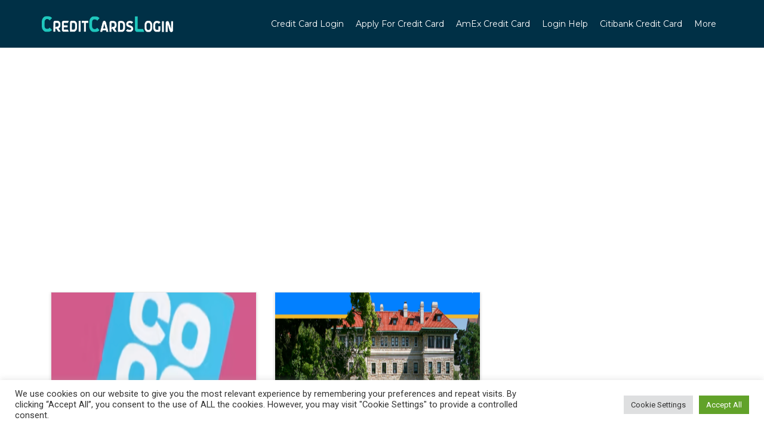

--- FILE ---
content_type: text/html; charset=UTF-8
request_url: https://creditcardslogin.net/category/login-help/page/24/
body_size: 15731
content:
<!doctype html>
<html class="no-js" lang="en-US">
  <head>
    <meta charset="UTF-8">
    <meta http-equiv="x-ua-compatible" content="ie=edge">
    <meta name="viewport" content="width=device-width, initial-scale=1">
    <meta name='robots' content='index, follow, max-image-preview:large, max-snippet:-1, max-video-preview:-1' />

	<!-- This site is optimized with the Yoast SEO plugin v26.5 - https://yoast.com/wordpress/plugins/seo/ -->
	<title>Login Guide For Your Favourite Website From The Web.</title>
	<meta name="description" content="All your Login Help sources for the top websites on the web. Know how to fix login issues, registration, and Retrieve password for your everyday used sites." />
	<link rel="canonical" href="https://creditcardslogin.net/category/login-help/page/24/" />
	<link rel="prev" href="https://creditcardslogin.net/category/login-help/page/23/" />
	<link rel="next" href="https://creditcardslogin.net/category/login-help/page/25/" />
	<meta property="og:locale" content="en_US" />
	<meta property="og:type" content="article" />
	<meta property="og:title" content="Login Guide For Your Favourite Website From The Web." />
	<meta property="og:description" content="All your Login Help sources for the top websites on the web. Know how to fix login issues, registration, and Retrieve password for your everyday used sites." />
	<meta property="og:url" content="https://creditcardslogin.net/category/login-help/" />
	<meta property="og:site_name" content="Credit Card Login" />
	<meta name="twitter:card" content="summary_large_image" />
	<script type="application/ld+json" class="yoast-schema-graph">{"@context":"https://schema.org","@graph":[{"@type":"CollectionPage","@id":"https://creditcardslogin.net/category/login-help/","url":"https://creditcardslogin.net/category/login-help/page/24/","name":"Login Guide For Your Favourite Website From The Web.","isPartOf":{"@id":"https://creditcardslogin.net/#website"},"primaryImageOfPage":{"@id":"https://creditcardslogin.net/category/login-help/page/24/#primaryimage"},"image":{"@id":"https://creditcardslogin.net/category/login-help/page/24/#primaryimage"},"thumbnailUrl":"https://creditcardslogin.net/wp-content/uploads/2022/07/coop-logo.png","description":"All your Login Help sources for the top websites on the web. Know how to fix login issues, registration, and Retrieve password for your everyday used sites.","breadcrumb":{"@id":"https://creditcardslogin.net/category/login-help/page/24/#breadcrumb"},"inLanguage":"en-US"},{"@type":"ImageObject","inLanguage":"en-US","@id":"https://creditcardslogin.net/category/login-help/page/24/#primaryimage","url":"https://creditcardslogin.net/wp-content/uploads/2022/07/coop-logo.png","contentUrl":"https://creditcardslogin.net/wp-content/uploads/2022/07/coop-logo.png","width":604,"height":415,"caption":"coop logo"},{"@type":"BreadcrumbList","@id":"https://creditcardslogin.net/category/login-help/page/24/#breadcrumb","itemListElement":[{"@type":"ListItem","position":1,"name":"Home","item":"https://creditcardslogin.net/"},{"@type":"ListItem","position":2,"name":"Login Help"}]},{"@type":"WebSite","@id":"https://creditcardslogin.net/#website","url":"https://creditcardslogin.net/","name":"Credit Card Login","description":"","potentialAction":[{"@type":"SearchAction","target":{"@type":"EntryPoint","urlTemplate":"https://creditcardslogin.net/?s={search_term_string}"},"query-input":{"@type":"PropertyValueSpecification","valueRequired":true,"valueName":"search_term_string"}}],"inLanguage":"en-US"}]}</script>
	<!-- / Yoast SEO plugin. -->


<link rel='dns-prefetch' href='//www.googletagmanager.com' />
<link rel='dns-prefetch' href='//fonts.googleapis.com' />
<link rel="alternate" type="application/rss+xml" title="Credit Card Login &raquo; Feed" href="https://creditcardslogin.net/feed/" />
<link rel="alternate" type="application/rss+xml" title="Credit Card Login &raquo; Comments Feed" href="https://creditcardslogin.net/comments/feed/" />
<link rel="alternate" type="application/rss+xml" title="Credit Card Login &raquo; Login Help Category Feed" href="https://creditcardslogin.net/category/login-help/feed/" />
<style id='wp-img-auto-sizes-contain-inline-css' type='text/css'>
img:is([sizes=auto i],[sizes^="auto," i]){contain-intrinsic-size:3000px 1500px}
/*# sourceURL=wp-img-auto-sizes-contain-inline-css */
</style>
<style id='wp-emoji-styles-inline-css' type='text/css'>

	img.wp-smiley, img.emoji {
		display: inline !important;
		border: none !important;
		box-shadow: none !important;
		height: 1em !important;
		width: 1em !important;
		margin: 0 0.07em !important;
		vertical-align: -0.1em !important;
		background: none !important;
		padding: 0 !important;
	}
/*# sourceURL=wp-emoji-styles-inline-css */
</style>
<style id='wp-block-library-inline-css' type='text/css'>
:root{--wp-block-synced-color:#7a00df;--wp-block-synced-color--rgb:122,0,223;--wp-bound-block-color:var(--wp-block-synced-color);--wp-editor-canvas-background:#ddd;--wp-admin-theme-color:#007cba;--wp-admin-theme-color--rgb:0,124,186;--wp-admin-theme-color-darker-10:#006ba1;--wp-admin-theme-color-darker-10--rgb:0,107,160.5;--wp-admin-theme-color-darker-20:#005a87;--wp-admin-theme-color-darker-20--rgb:0,90,135;--wp-admin-border-width-focus:2px}@media (min-resolution:192dpi){:root{--wp-admin-border-width-focus:1.5px}}.wp-element-button{cursor:pointer}:root .has-very-light-gray-background-color{background-color:#eee}:root .has-very-dark-gray-background-color{background-color:#313131}:root .has-very-light-gray-color{color:#eee}:root .has-very-dark-gray-color{color:#313131}:root .has-vivid-green-cyan-to-vivid-cyan-blue-gradient-background{background:linear-gradient(135deg,#00d084,#0693e3)}:root .has-purple-crush-gradient-background{background:linear-gradient(135deg,#34e2e4,#4721fb 50%,#ab1dfe)}:root .has-hazy-dawn-gradient-background{background:linear-gradient(135deg,#faaca8,#dad0ec)}:root .has-subdued-olive-gradient-background{background:linear-gradient(135deg,#fafae1,#67a671)}:root .has-atomic-cream-gradient-background{background:linear-gradient(135deg,#fdd79a,#004a59)}:root .has-nightshade-gradient-background{background:linear-gradient(135deg,#330968,#31cdcf)}:root .has-midnight-gradient-background{background:linear-gradient(135deg,#020381,#2874fc)}:root{--wp--preset--font-size--normal:16px;--wp--preset--font-size--huge:42px}.has-regular-font-size{font-size:1em}.has-larger-font-size{font-size:2.625em}.has-normal-font-size{font-size:var(--wp--preset--font-size--normal)}.has-huge-font-size{font-size:var(--wp--preset--font-size--huge)}.has-text-align-center{text-align:center}.has-text-align-left{text-align:left}.has-text-align-right{text-align:right}.has-fit-text{white-space:nowrap!important}#end-resizable-editor-section{display:none}.aligncenter{clear:both}.items-justified-left{justify-content:flex-start}.items-justified-center{justify-content:center}.items-justified-right{justify-content:flex-end}.items-justified-space-between{justify-content:space-between}.screen-reader-text{border:0;clip-path:inset(50%);height:1px;margin:-1px;overflow:hidden;padding:0;position:absolute;width:1px;word-wrap:normal!important}.screen-reader-text:focus{background-color:#ddd;clip-path:none;color:#444;display:block;font-size:1em;height:auto;left:5px;line-height:normal;padding:15px 23px 14px;text-decoration:none;top:5px;width:auto;z-index:100000}html :where(.has-border-color){border-style:solid}html :where([style*=border-top-color]){border-top-style:solid}html :where([style*=border-right-color]){border-right-style:solid}html :where([style*=border-bottom-color]){border-bottom-style:solid}html :where([style*=border-left-color]){border-left-style:solid}html :where([style*=border-width]){border-style:solid}html :where([style*=border-top-width]){border-top-style:solid}html :where([style*=border-right-width]){border-right-style:solid}html :where([style*=border-bottom-width]){border-bottom-style:solid}html :where([style*=border-left-width]){border-left-style:solid}html :where(img[class*=wp-image-]){height:auto;max-width:100%}:where(figure){margin:0 0 1em}html :where(.is-position-sticky){--wp-admin--admin-bar--position-offset:var(--wp-admin--admin-bar--height,0px)}@media screen and (max-width:600px){html :where(.is-position-sticky){--wp-admin--admin-bar--position-offset:0px}}

/*# sourceURL=wp-block-library-inline-css */
</style><style id='global-styles-inline-css' type='text/css'>
:root{--wp--preset--aspect-ratio--square: 1;--wp--preset--aspect-ratio--4-3: 4/3;--wp--preset--aspect-ratio--3-4: 3/4;--wp--preset--aspect-ratio--3-2: 3/2;--wp--preset--aspect-ratio--2-3: 2/3;--wp--preset--aspect-ratio--16-9: 16/9;--wp--preset--aspect-ratio--9-16: 9/16;--wp--preset--color--black: #000000;--wp--preset--color--cyan-bluish-gray: #abb8c3;--wp--preset--color--white: #ffffff;--wp--preset--color--pale-pink: #f78da7;--wp--preset--color--vivid-red: #cf2e2e;--wp--preset--color--luminous-vivid-orange: #ff6900;--wp--preset--color--luminous-vivid-amber: #fcb900;--wp--preset--color--light-green-cyan: #7bdcb5;--wp--preset--color--vivid-green-cyan: #00d084;--wp--preset--color--pale-cyan-blue: #8ed1fc;--wp--preset--color--vivid-cyan-blue: #0693e3;--wp--preset--color--vivid-purple: #9b51e0;--wp--preset--gradient--vivid-cyan-blue-to-vivid-purple: linear-gradient(135deg,rgb(6,147,227) 0%,rgb(155,81,224) 100%);--wp--preset--gradient--light-green-cyan-to-vivid-green-cyan: linear-gradient(135deg,rgb(122,220,180) 0%,rgb(0,208,130) 100%);--wp--preset--gradient--luminous-vivid-amber-to-luminous-vivid-orange: linear-gradient(135deg,rgb(252,185,0) 0%,rgb(255,105,0) 100%);--wp--preset--gradient--luminous-vivid-orange-to-vivid-red: linear-gradient(135deg,rgb(255,105,0) 0%,rgb(207,46,46) 100%);--wp--preset--gradient--very-light-gray-to-cyan-bluish-gray: linear-gradient(135deg,rgb(238,238,238) 0%,rgb(169,184,195) 100%);--wp--preset--gradient--cool-to-warm-spectrum: linear-gradient(135deg,rgb(74,234,220) 0%,rgb(151,120,209) 20%,rgb(207,42,186) 40%,rgb(238,44,130) 60%,rgb(251,105,98) 80%,rgb(254,248,76) 100%);--wp--preset--gradient--blush-light-purple: linear-gradient(135deg,rgb(255,206,236) 0%,rgb(152,150,240) 100%);--wp--preset--gradient--blush-bordeaux: linear-gradient(135deg,rgb(254,205,165) 0%,rgb(254,45,45) 50%,rgb(107,0,62) 100%);--wp--preset--gradient--luminous-dusk: linear-gradient(135deg,rgb(255,203,112) 0%,rgb(199,81,192) 50%,rgb(65,88,208) 100%);--wp--preset--gradient--pale-ocean: linear-gradient(135deg,rgb(255,245,203) 0%,rgb(182,227,212) 50%,rgb(51,167,181) 100%);--wp--preset--gradient--electric-grass: linear-gradient(135deg,rgb(202,248,128) 0%,rgb(113,206,126) 100%);--wp--preset--gradient--midnight: linear-gradient(135deg,rgb(2,3,129) 0%,rgb(40,116,252) 100%);--wp--preset--font-size--small: 13px;--wp--preset--font-size--medium: 20px;--wp--preset--font-size--large: 36px;--wp--preset--font-size--x-large: 42px;--wp--preset--spacing--20: 0.44rem;--wp--preset--spacing--30: 0.67rem;--wp--preset--spacing--40: 1rem;--wp--preset--spacing--50: 1.5rem;--wp--preset--spacing--60: 2.25rem;--wp--preset--spacing--70: 3.38rem;--wp--preset--spacing--80: 5.06rem;--wp--preset--shadow--natural: 6px 6px 9px rgba(0, 0, 0, 0.2);--wp--preset--shadow--deep: 12px 12px 50px rgba(0, 0, 0, 0.4);--wp--preset--shadow--sharp: 6px 6px 0px rgba(0, 0, 0, 0.2);--wp--preset--shadow--outlined: 6px 6px 0px -3px rgb(255, 255, 255), 6px 6px rgb(0, 0, 0);--wp--preset--shadow--crisp: 6px 6px 0px rgb(0, 0, 0);}:where(.is-layout-flex){gap: 0.5em;}:where(.is-layout-grid){gap: 0.5em;}body .is-layout-flex{display: flex;}.is-layout-flex{flex-wrap: wrap;align-items: center;}.is-layout-flex > :is(*, div){margin: 0;}body .is-layout-grid{display: grid;}.is-layout-grid > :is(*, div){margin: 0;}:where(.wp-block-columns.is-layout-flex){gap: 2em;}:where(.wp-block-columns.is-layout-grid){gap: 2em;}:where(.wp-block-post-template.is-layout-flex){gap: 1.25em;}:where(.wp-block-post-template.is-layout-grid){gap: 1.25em;}.has-black-color{color: var(--wp--preset--color--black) !important;}.has-cyan-bluish-gray-color{color: var(--wp--preset--color--cyan-bluish-gray) !important;}.has-white-color{color: var(--wp--preset--color--white) !important;}.has-pale-pink-color{color: var(--wp--preset--color--pale-pink) !important;}.has-vivid-red-color{color: var(--wp--preset--color--vivid-red) !important;}.has-luminous-vivid-orange-color{color: var(--wp--preset--color--luminous-vivid-orange) !important;}.has-luminous-vivid-amber-color{color: var(--wp--preset--color--luminous-vivid-amber) !important;}.has-light-green-cyan-color{color: var(--wp--preset--color--light-green-cyan) !important;}.has-vivid-green-cyan-color{color: var(--wp--preset--color--vivid-green-cyan) !important;}.has-pale-cyan-blue-color{color: var(--wp--preset--color--pale-cyan-blue) !important;}.has-vivid-cyan-blue-color{color: var(--wp--preset--color--vivid-cyan-blue) !important;}.has-vivid-purple-color{color: var(--wp--preset--color--vivid-purple) !important;}.has-black-background-color{background-color: var(--wp--preset--color--black) !important;}.has-cyan-bluish-gray-background-color{background-color: var(--wp--preset--color--cyan-bluish-gray) !important;}.has-white-background-color{background-color: var(--wp--preset--color--white) !important;}.has-pale-pink-background-color{background-color: var(--wp--preset--color--pale-pink) !important;}.has-vivid-red-background-color{background-color: var(--wp--preset--color--vivid-red) !important;}.has-luminous-vivid-orange-background-color{background-color: var(--wp--preset--color--luminous-vivid-orange) !important;}.has-luminous-vivid-amber-background-color{background-color: var(--wp--preset--color--luminous-vivid-amber) !important;}.has-light-green-cyan-background-color{background-color: var(--wp--preset--color--light-green-cyan) !important;}.has-vivid-green-cyan-background-color{background-color: var(--wp--preset--color--vivid-green-cyan) !important;}.has-pale-cyan-blue-background-color{background-color: var(--wp--preset--color--pale-cyan-blue) !important;}.has-vivid-cyan-blue-background-color{background-color: var(--wp--preset--color--vivid-cyan-blue) !important;}.has-vivid-purple-background-color{background-color: var(--wp--preset--color--vivid-purple) !important;}.has-black-border-color{border-color: var(--wp--preset--color--black) !important;}.has-cyan-bluish-gray-border-color{border-color: var(--wp--preset--color--cyan-bluish-gray) !important;}.has-white-border-color{border-color: var(--wp--preset--color--white) !important;}.has-pale-pink-border-color{border-color: var(--wp--preset--color--pale-pink) !important;}.has-vivid-red-border-color{border-color: var(--wp--preset--color--vivid-red) !important;}.has-luminous-vivid-orange-border-color{border-color: var(--wp--preset--color--luminous-vivid-orange) !important;}.has-luminous-vivid-amber-border-color{border-color: var(--wp--preset--color--luminous-vivid-amber) !important;}.has-light-green-cyan-border-color{border-color: var(--wp--preset--color--light-green-cyan) !important;}.has-vivid-green-cyan-border-color{border-color: var(--wp--preset--color--vivid-green-cyan) !important;}.has-pale-cyan-blue-border-color{border-color: var(--wp--preset--color--pale-cyan-blue) !important;}.has-vivid-cyan-blue-border-color{border-color: var(--wp--preset--color--vivid-cyan-blue) !important;}.has-vivid-purple-border-color{border-color: var(--wp--preset--color--vivid-purple) !important;}.has-vivid-cyan-blue-to-vivid-purple-gradient-background{background: var(--wp--preset--gradient--vivid-cyan-blue-to-vivid-purple) !important;}.has-light-green-cyan-to-vivid-green-cyan-gradient-background{background: var(--wp--preset--gradient--light-green-cyan-to-vivid-green-cyan) !important;}.has-luminous-vivid-amber-to-luminous-vivid-orange-gradient-background{background: var(--wp--preset--gradient--luminous-vivid-amber-to-luminous-vivid-orange) !important;}.has-luminous-vivid-orange-to-vivid-red-gradient-background{background: var(--wp--preset--gradient--luminous-vivid-orange-to-vivid-red) !important;}.has-very-light-gray-to-cyan-bluish-gray-gradient-background{background: var(--wp--preset--gradient--very-light-gray-to-cyan-bluish-gray) !important;}.has-cool-to-warm-spectrum-gradient-background{background: var(--wp--preset--gradient--cool-to-warm-spectrum) !important;}.has-blush-light-purple-gradient-background{background: var(--wp--preset--gradient--blush-light-purple) !important;}.has-blush-bordeaux-gradient-background{background: var(--wp--preset--gradient--blush-bordeaux) !important;}.has-luminous-dusk-gradient-background{background: var(--wp--preset--gradient--luminous-dusk) !important;}.has-pale-ocean-gradient-background{background: var(--wp--preset--gradient--pale-ocean) !important;}.has-electric-grass-gradient-background{background: var(--wp--preset--gradient--electric-grass) !important;}.has-midnight-gradient-background{background: var(--wp--preset--gradient--midnight) !important;}.has-small-font-size{font-size: var(--wp--preset--font-size--small) !important;}.has-medium-font-size{font-size: var(--wp--preset--font-size--medium) !important;}.has-large-font-size{font-size: var(--wp--preset--font-size--large) !important;}.has-x-large-font-size{font-size: var(--wp--preset--font-size--x-large) !important;}
/*# sourceURL=global-styles-inline-css */
</style>

<style id='classic-theme-styles-inline-css' type='text/css'>
/*! This file is auto-generated */
.wp-block-button__link{color:#fff;background-color:#32373c;border-radius:9999px;box-shadow:none;text-decoration:none;padding:calc(.667em + 2px) calc(1.333em + 2px);font-size:1.125em}.wp-block-file__button{background:#32373c;color:#fff;text-decoration:none}
/*# sourceURL=/wp-includes/css/classic-themes.min.css */
</style>
<link rel='stylesheet' id='cookie-law-info-css' href='https://creditcardslogin.net/wp-content/plugins/cookie-law-info/legacy/public/css/cookie-law-info-public.css?ver=3.3.8' type='text/css' media='all' />
<link rel='stylesheet' id='cookie-law-info-gdpr-css' href='https://creditcardslogin.net/wp-content/plugins/cookie-law-info/legacy/public/css/cookie-law-info-gdpr.css?ver=3.3.8' type='text/css' media='all' />
<link rel='stylesheet' id='ez-toc-css' href='https://creditcardslogin.net/wp-content/plugins/easy-table-of-contents/assets/css/screen.min.css?ver=2.0.78' type='text/css' media='all' />
<style id='ez-toc-inline-css' type='text/css'>
div#ez-toc-container .ez-toc-title {font-size: 120%;}div#ez-toc-container .ez-toc-title {font-weight: 500;}div#ez-toc-container ul li , div#ez-toc-container ul li a {font-size: 95%;}div#ez-toc-container ul li , div#ez-toc-container ul li a {font-weight: 500;}div#ez-toc-container nav ul ul li {font-size: 90%;}.ez-toc-box-title {font-weight: bold; margin-bottom: 10px; text-align: center; text-transform: uppercase; letter-spacing: 1px; color: #666; padding-bottom: 5px;position:absolute;top:-4%;left:5%;background-color: inherit;transition: top 0.3s ease;}.ez-toc-box-title.toc-closed {top:-25%;}
.ez-toc-container-direction {direction: ltr;}.ez-toc-counter ul{counter-reset: item ;}.ez-toc-counter nav ul li a::before {content: counters(item, '.', decimal) '. ';display: inline-block;counter-increment: item;flex-grow: 0;flex-shrink: 0;margin-right: .2em; float: left; }.ez-toc-widget-direction {direction: ltr;}.ez-toc-widget-container ul{counter-reset: item ;}.ez-toc-widget-container nav ul li a::before {content: counters(item, '.', decimal) '. ';display: inline-block;counter-increment: item;flex-grow: 0;flex-shrink: 0;margin-right: .2em; float: left; }
/*# sourceURL=ez-toc-inline-css */
</style>
<link rel='stylesheet' id='marketing-style-css' href='https://creditcardslogin.net/wp-content/themes/marketing/style.css?ver=6.9' type='text/css' media='all' />
<link rel='stylesheet' id='child-style-css' href='https://creditcardslogin.net/wp-content/themes/creditcardslogin/style.css?ver=6.9' type='text/css' media='all' />
<link rel='stylesheet' id='marketing-fonts-css' href='https://fonts.googleapis.com/css?family=Roboto%3A400%2C700%2C300&#038;subset=latin%2Clatin-ext&#038;ver=1.0' type='text/css' media='all' />
<link rel='stylesheet' id='ytplayer-css-css' href='https://creditcardslogin.net/wp-content/themes/marketing/css/YTPlayer.css?ver=1.0' type='text/css' media='all' />
<link rel='stylesheet' id='bootstrap-css' href='https://creditcardslogin.net/wp-content/themes/marketing/css/bootstrap.min.css?ver=1.0' type='text/css' media='all' />
<link rel='stylesheet' id='fontawesome-css' href='https://creditcardslogin.net/wp-content/themes/marketing/css/font-awesome.min.css?ver=1.0' type='text/css' media='all' />
<link rel='stylesheet' id='font-icon-css' href='https://creditcardslogin.net/wp-content/themes/marketing/css/icon-font.min.css?ver=1.0' type='text/css' media='all' />
<link rel='stylesheet' id='woocommerce-css' href='https://creditcardslogin.net/wp-content/themes/marketing/css/woocommerce.css?ver=1.0' type='text/css' media='all' />
<link rel='stylesheet' id='marketing-main-style-css' href='https://creditcardslogin.net/wp-content/themes/marketing/css/style.css?ver=1.0' type='text/css' media='all' />
<style id='marketing-main-style-inline-css' type='text/css'>
@media (max-width:991px) {
        .tt-header .top-inner {
          background: #003046;
        }
      }.tt-header .logo {width:220px;}
/*# sourceURL=marketing-main-style-inline-css */
</style>
<link rel='stylesheet' id='montserrat-css' href='https://fonts.googleapis.com/css?family=Montserrat%3A300%2C300italic%2C400%2C400italic%2C500%2C500italic%2C600%2C600italic%2C700%2C700italic&#038;ver=6.9' type='text/css' media='all' />
<link rel='stylesheet' id='cambay-css' href='https://fonts.googleapis.com/css?family=Cambay%3A300%2C300italic%2C400%2C400italic%2C500%2C500italic%2C600%2C600italic%2C700%2C700italic&#038;ver=6.9' type='text/css' media='all' />
<link rel='stylesheet' id='palanquin-css' href='https://fonts.googleapis.com/css?family=Palanquin%3A300%2C300italic%2C400%2C400italic%2C500%2C500italic%2C600%2C600italic%2C700%2C700italic&#038;ver=6.9' type='text/css' media='all' />
<script type="text/javascript" src="https://creditcardslogin.net/wp-includes/js/jquery/jquery.min.js?ver=3.7.1" id="jquery-core-js"></script>
<script type="text/javascript" src="https://creditcardslogin.net/wp-includes/js/jquery/jquery-migrate.min.js?ver=3.4.1" id="jquery-migrate-js"></script>
<script type="text/javascript" id="cookie-law-info-js-extra">
/* <![CDATA[ */
var Cli_Data = {"nn_cookie_ids":[],"cookielist":[],"non_necessary_cookies":[],"ccpaEnabled":"","ccpaRegionBased":"","ccpaBarEnabled":"","strictlyEnabled":["necessary","obligatoire"],"ccpaType":"gdpr","js_blocking":"1","custom_integration":"","triggerDomRefresh":"","secure_cookies":""};
var cli_cookiebar_settings = {"animate_speed_hide":"500","animate_speed_show":"500","background":"#FFF","border":"#b1a6a6c2","border_on":"","button_1_button_colour":"#61a229","button_1_button_hover":"#4e8221","button_1_link_colour":"#fff","button_1_as_button":"1","button_1_new_win":"","button_2_button_colour":"#333","button_2_button_hover":"#292929","button_2_link_colour":"#444","button_2_as_button":"","button_2_hidebar":"","button_3_button_colour":"#dedfe0","button_3_button_hover":"#b2b2b3","button_3_link_colour":"#333333","button_3_as_button":"1","button_3_new_win":"","button_4_button_colour":"#dedfe0","button_4_button_hover":"#b2b2b3","button_4_link_colour":"#333333","button_4_as_button":"1","button_7_button_colour":"#61a229","button_7_button_hover":"#4e8221","button_7_link_colour":"#fff","button_7_as_button":"1","button_7_new_win":"","font_family":"inherit","header_fix":"","notify_animate_hide":"1","notify_animate_show":"","notify_div_id":"#cookie-law-info-bar","notify_position_horizontal":"right","notify_position_vertical":"bottom","scroll_close":"","scroll_close_reload":"","accept_close_reload":"","reject_close_reload":"","showagain_tab":"1","showagain_background":"#fff","showagain_border":"#000","showagain_div_id":"#cookie-law-info-again","showagain_x_position":"100px","text":"#333333","show_once_yn":"","show_once":"10000","logging_on":"","as_popup":"","popup_overlay":"1","bar_heading_text":"","cookie_bar_as":"banner","popup_showagain_position":"bottom-right","widget_position":"left"};
var log_object = {"ajax_url":"https://creditcardslogin.net/wp-admin/admin-ajax.php"};
//# sourceURL=cookie-law-info-js-extra
/* ]]> */
</script>
<script type="text/javascript" src="https://creditcardslogin.net/wp-content/plugins/cookie-law-info/legacy/public/js/cookie-law-info-public.js?ver=3.3.8" id="cookie-law-info-js"></script>

<!-- Google tag (gtag.js) snippet added by Site Kit -->
<!-- Google Analytics snippet added by Site Kit -->
<script type="text/javascript" src="https://www.googletagmanager.com/gtag/js?id=GT-MK94SWZ" id="google_gtagjs-js" async></script>
<script type="text/javascript" id="google_gtagjs-js-after">
/* <![CDATA[ */
window.dataLayer = window.dataLayer || [];function gtag(){dataLayer.push(arguments);}
gtag("set","linker",{"domains":["creditcardslogin.net"]});
gtag("js", new Date());
gtag("set", "developer_id.dZTNiMT", true);
gtag("config", "GT-MK94SWZ");
//# sourceURL=google_gtagjs-js-after
/* ]]> */
</script>
<link rel="https://api.w.org/" href="https://creditcardslogin.net/wp-json/" /><link rel="alternate" title="JSON" type="application/json" href="https://creditcardslogin.net/wp-json/wp/v2/categories/1021" /><link rel="EditURI" type="application/rsd+xml" title="RSD" href="https://creditcardslogin.net/xmlrpc.php?rsd" />
<meta name="generator" content="WordPress 6.9" />
<meta name="generator" content="Redux 4.5.9" /><meta name="generator" content="Site Kit by Google 1.170.0" /><meta name="google-site-verification" content="x7nO3JnRmjKprAkpIqE7OtoCEB_G7h2YFr0HpCOGnMg" />


<meta name="google-site-verification" content="fQRotjmXkpZuUXs8huP9gw1sbhzjccwm4BlezzjJfao" />
<script async src="https://pagead2.googlesyndication.com/pagead/js/adsbygoogle.js?client=ca-pub-5858723025783879"
     crossorigin="anonymous"></script>

<!-- Global site tag (gtag.js) - Google Analytics -->
<script async src="https://www.googletagmanager.com/gtag/js?id=UA-121963231-1"></script>
<script>
  window.dataLayer = window.dataLayer || [];
  function gtag(){dataLayer.push(arguments);}
  gtag('js', new Date());

  gtag('config', 'UA-121963231-1');
</script><link rel="icon" href="https://creditcardslogin.net/wp-content/uploads/2020/07/cropped-creditcardslogin_favicon-32x32.png" sizes="32x32" />
<link rel="icon" href="https://creditcardslogin.net/wp-content/uploads/2020/07/cropped-creditcardslogin_favicon-192x192.png" sizes="192x192" />
<link rel="apple-touch-icon" href="https://creditcardslogin.net/wp-content/uploads/2020/07/cropped-creditcardslogin_favicon-180x180.png" />
<meta name="msapplication-TileImage" content="https://creditcardslogin.net/wp-content/uploads/2020/07/cropped-creditcardslogin_favicon-270x270.png" />
<style id="marketing_theme_options-dynamic-css" title="dynamic-css" class="redux-options-output">.tt-header{background-color:#003046;}</style><style id="yellow-pencil">
/*
	The following CSS generated by Yellow Pencil Plugin.
	http://waspthemes.com/yellow-pencil
*/
header{background-color:#003046 !important;}.tt-header .container .toggle-block .toggle-block-container .main-nav #nav > .menu-item > a{color:#ffffff !important;font-family:'Montserrat', sans-serif !important;}.isotope .isotope-item div .tt-post-3-info .c-btn{color:#d53927 !important;}.isotope .isotope-item .c-btn{font-weight:500;text-shadow:none;}.isotope .isotope-item p{color:#333333;font-size:16px;}body .tt-custom-pagination span:hover{font-weight:400;background: #d53927;}.container .row div .tt-custom-pagination span{color:#ffffff !important;}body .tt-custom-pagination span:focus{font-weight:400;background: #d53927;}.tt-footer .widget a{line-height:18px;color:rgba(255,255,255,0.7);font-weight:400;font-size:15px;}.container .row .col-md-3 .widget h5{font-family:'Cambay', sans-serif !important;}.tt-footer .col-md-3 h5{color:#ffffff;font-weight:500;font-size:18px;text-transform:uppercase;-o-transform:uppercase;-moz-transform:uppercase;-webkit-transform:uppercase;letter-spacing:0px;}.col-md-3 .widget ul li a{font-family:'Palanquin', sans-serif !important;}#text-block-2 h5{font-weight:500;color:#ffffff;text-transform:uppercase;-o-transform:uppercase;-moz-transform:uppercase;-webkit-transform:uppercase;font-size:18px;}.container .row div #text-block-2 h5{font-family:'Cambay', sans-serif !important;}.tt-footer .tt-footer-copy .container .simple-text p{font-family:'Montserrat', sans-serif !important;}.tt-footer-copy .container p{color:#ffffff;letter-spacing:0px;}div form .tt-footer-form p input[type=submit]{font-family:'Montserrat', sans-serif !important;}.tt-footer-form p input[type=submit]{font-weight:500;background-color:#d53927 !important;box-shadow:0px 4px 0px 0px #d53927 !important;-o-box-shadow:0px 4px 0px 0px #d53927 !important;-webkit-box-shadow:0px 4px 0px 0px #d53927 !important;border-color:#ff6b6b !important;}.tt-custom-pagination span{background-color:#d53927 !important;border-color:#c44d58 !important;}.tt-footer-copy p a{color:#f39c12 !important;}.tt-post-view span{color:#d53927;font-weight:500;text-transform:capitalize;-o-transform:capitalize;-moz-transform:capitalize;-webkit-transform:capitalize;}@media (max-width:768px){.tt-header .container .toggle-block .toggle-block-container .main-nav #nav > .menu-item > a{color:#333333 !important;}}@media (min-width:991px){.tt-header .container .toggle-block .toggle-block-container .main-nav #nav > .menu-item > a{padding-left:10px !important;}#nav > .menu-item > a{padding-right:10px !important;}}.sidebar-item .tt-s-post-wrapper{padding-left:20px;padding-right:20px;padding-top:20px;padding-bottom:20px;}.tt-s-post-wrapper .tt-s-post .tt-s-post-title{font-weight:500;color:#d53927;}.sidebar .sidebar-item .tt-s-post-wrapper .tt-s-post .tt-s-post-title{font-family:Arial, Helvetica, sans-serif !important;}.row div .hentry .tt-post-3-info .c-btn{color:#d53927 !important;}
</style>  <link rel='stylesheet' id='redux-custom-fonts-css' href='//creditcardslogin.net/wp-content/uploads/redux/custom-fonts/fonts.css?ver=1674174835' type='text/css' media='all' />
<link rel='stylesheet' id='cookie-law-info-table-css' href='https://creditcardslogin.net/wp-content/plugins/cookie-law-info/legacy/public/css/cookie-law-info-table.css?ver=3.3.8' type='text/css' media='all' />
<link rel='stylesheet' id='pgntn_stylesheet-css' href='https://creditcardslogin.net/wp-content/plugins/pagination/css/nav-style.css?ver=1.2.7' type='text/css' media='all' />
</head>
  <body class="archive paged category category-login-help category-1021 paged-24 category-paged-24 wp-theme-marketing wp-child-theme-creditcardslogin  default right_sidebar theme-orange">

    
<!-- HEADER -->
<header class="tt-header">
  <div class="container">
    <div class="top-inner clearfix">
      <div class="top-inner-container">
            <a href="https://creditcardslogin.net/" class=" logo"><img src="https://creditcardslogin.net/wp-content/uploads/2020/07/creditcardslogin.png" alt="Credit Card Login"></a>
            <button class="cmn-toggle-switch"><span></span></button>
      </div>
    </div>
    <div class="toggle-block">
      <div class="toggle-block-container">
        <nav class="main-nav clearfix">
          <ul id="nav" class=""><li id="menu-item-242" class="menu-item menu-item-type-post_type menu-item-object-page menu-item-242"><a href="https://creditcardslogin.net/home/" class=" "><i class="td-icon-home"></i></a></li>
<li id="menu-item-334" class="menu-item menu-item-type-taxonomy menu-item-object-category menu-item-334"><a href="https://creditcardslogin.net/category/credit-card-login/" class=" ">Credit Card Login</a></li>
<li id="menu-item-250" class="menu-item menu-item-type-taxonomy menu-item-object-category menu-item-250"><a href="https://creditcardslogin.net/category/apply-credit-card-online/" class=" ">Apply For Credit Card</a></li>
<li id="menu-item-338" class="menu-item menu-item-type-taxonomy menu-item-object-category menu-item-338"><a href="https://creditcardslogin.net/category/american-express-credit-card/" class=" ">AmEx Credit Card</a></li>
<li id="menu-item-2222" class="menu-item menu-item-type-taxonomy menu-item-object-category current-menu-item menu-item-2222"><a href="https://creditcardslogin.net/category/login-help/" class=" ">Login Help</a></li>
<li id="menu-item-249" class="menu-item menu-item-type-taxonomy menu-item-object-category menu-item-249"><a href="https://creditcardslogin.net/category/citibank-credit-card/" class=" ">Citibank Credit Card</a></li>
<li id="menu-item-248" class="menu-item menu-item-type-custom menu-item-object-custom menu-item-has-children menu-item-248"><a href="#" class=" drop-link"><i class="menu-toggle fa fa-angle-down"></i>More</a>
<ul class="drop-menu">
	<li id="menu-item-614" class="menu-item menu-item-type-post_type menu-item-object-page menu-item-614"><a href="https://creditcardslogin.net/about-us/" class=" ">About Us</a></li>
	<li id="menu-item-613" class="menu-item menu-item-type-post_type menu-item-object-page menu-item-613"><a href="https://creditcardslogin.net/privacy/" class=" ">Privacy</a></li>
</ul></li>
</ul>        </nav>
              </div>
    </div>
  </div>
</header>
<div class="tt-header-margin "></div>  
<div class="empty-space marg-lg-b100 marg-sm-b50 marg-xs-b30"></div>
<div class="container">
  <script async src="//pagead2.googlesyndication.com/pagead/js/adsbygoogle.js"></script>
<!-- Credit Card text ads -->
<ins class="adsbygoogle"
     style="display:block"
     data-ad-client="ca-pub-5858723025783879"
     data-ad-slot="6106936483"
     data-ad-format="auto"></ins>
<script>
(adsbygoogle = window.adsbygoogle || []).push({});
</script>
<div class="empty-space marg-lg-b30 marg-sm-b30 marg-xs-b30"></div>
  <div class="row">
    <div class="col-md-8">
        <div class="col-md-6 tt-post-3 col-sd-offset-1 post-3383 post type-post status-publish format-standard has-post-thumbnail hentry category-login-help">
        <div class="tt-post-inner">
        <a class="tt-post-3-img custom-hover" href="https://creditcardslogin.net/myhr-coop-co-uk/">
    <img width="604" height="210" src="https://creditcardslogin.net/wp-content/uploads/2022/07/coop-logo-604x210.png" class="attachment-marketing-medium-hor size-marketing-medium-hor wp-post-image" alt="coop logo" decoding="async" fetchpriority="high" />  </a>
      <div class="tt-post-3-info">
        <h2><a class="tt-post-3-title c-h5" href="https://creditcardslogin.net/myhr-coop-co-uk/">Myhr Coop Login at myhr.coop.co.uk</a></h2>
        <a class="tt-post-3-favourite" href="#"><i class="fa fa-star" aria-hidden="true"></i></a>
        <div class="tt-post-3-label">
          <span>by <a href="#">cclogin</a></span>
          <span>July 27, 2022</span><br/>
          <span><a href="https://creditcardslogin.net/category/login-help/" rel="category tag">Login Help</a></span>
        </div>
        <div class="simple-text size-3">
          <p>Myhr Coop Login Guide
MyHR.Coop.Co.UK is the official port&hellip;</p>
        </div>
        <a class="c-btn type-4" href="https://creditcardslogin.net/myhr-coop-co-uk/">Read More </a>
      </div>
      </div>
    </div>
        <div class="col-md-6 tt-post-3 col-sd-offset-1 post-3374 post type-post status-publish format-standard has-post-thumbnail hentry category-login-help">
        <div class="tt-post-inner">
        <a class="tt-post-3-img custom-hover" href="https://creditcardslogin.net/myhr-umsystem-edu/">
    <img width="748" height="210" src="https://creditcardslogin.net/wp-content/uploads/2022/07/umkc-logo-748x210.png" class="attachment-marketing-medium-hor size-marketing-medium-hor wp-post-image" alt="" decoding="async" loading="lazy" />  </a>
      <div class="tt-post-3-info">
        <h2><a class="tt-post-3-title c-h5" href="https://creditcardslogin.net/myhr-umsystem-edu/">UMKC MyHR Login at myhr.umsystem.edu</a></h2>
        <a class="tt-post-3-favourite" href="#"><i class="fa fa-star" aria-hidden="true"></i></a>
        <div class="tt-post-3-label">
          <span>by <a href="#">cclogin</a></span>
          <span>July 27, 2022</span><br/>
          <span><a href="https://creditcardslogin.net/category/login-help/" rel="category tag">Login Help</a></span>
        </div>
        <div class="simple-text size-3">
          <p>UMKC MyHR Login Overview
UMKC MyHR Login is the web portal ru&hellip;</p>
        </div>
        <a class="c-btn type-4" href="https://creditcardslogin.net/myhr-umsystem-edu/">Read More </a>
      </div>
      </div>
    </div>
        <div class="col-md-6 tt-post-3 col-sd-offset-1 post-3361 post type-post status-publish format-standard has-post-thumbnail hentry category-login-help">
        <div class="tt-post-inner">
        <a class="tt-post-3-img custom-hover" href="https://creditcardslogin.net/mypepsico-com/">
    <img width="663" height="210" src="https://creditcardslogin.net/wp-content/uploads/2022/07/PepsiCo-logo-663x210.png" class="attachment-marketing-medium-hor size-marketing-medium-hor wp-post-image" alt="PepsiCo logo" decoding="async" loading="lazy" />  </a>
      <div class="tt-post-3-info">
        <h2><a class="tt-post-3-title c-h5" href="https://creditcardslogin.net/mypepsico-com/">MyPepsico Login at mypepsico.com</a></h2>
        <a class="tt-post-3-favourite" href="#"><i class="fa fa-star" aria-hidden="true"></i></a>
        <div class="tt-post-3-label">
          <span>by <a href="#">cclogin</a></span>
          <span>July 27, 2022</span><br/>
          <span><a href="https://creditcardslogin.net/category/login-help/" rel="category tag">Login Help</a></span>
        </div>
        <div class="simple-text size-3">
          <p>MyPepsico Login Guide
This article is all about the MyPepsi&hellip;</p>
        </div>
        <a class="c-btn type-4" href="https://creditcardslogin.net/mypepsico-com/">Read More </a>
      </div>
      </div>
    </div>
        <div class="col-md-6 tt-post-3 col-sd-offset-1 post-3353 post type-post status-publish format-standard has-post-thumbnail hentry category-login-help">
        <div class="tt-post-inner">
        <a class="tt-post-3-img custom-hover" href="https://creditcardslogin.net/my-gianteagle-com/">
    <img width="748" height="210" src="https://creditcardslogin.net/wp-content/uploads/2022/07/giant-eagle-logo-748x210.png" class="attachment-marketing-medium-hor size-marketing-medium-hor wp-post-image" alt="giant eagle logo" decoding="async" loading="lazy" />  </a>
      <div class="tt-post-3-info">
        <h2><a class="tt-post-3-title c-h5" href="https://creditcardslogin.net/my-gianteagle-com/">MyHRConnection Giant Eagle at my.gianteagle.com</a></h2>
        <a class="tt-post-3-favourite" href="#"><i class="fa fa-star" aria-hidden="true"></i></a>
        <div class="tt-post-3-label">
          <span>by <a href="#">cclogin</a></span>
          <span>July 27, 2022</span><br/>
          <span><a href="https://creditcardslogin.net/category/login-help/" rel="category tag">Login Help</a></span>
        </div>
        <div class="simple-text size-3">
          <p>Myhrconnection Giant Eagle Overview
MyHRConnection Gian&hellip;</p>
        </div>
        <a class="c-btn type-4" href="https://creditcardslogin.net/my-gianteagle-com/">Read More </a>
      </div>
      </div>
    </div>
        <div class="col-md-6 tt-post-3 col-sd-offset-1 post-3327 post type-post status-publish format-standard has-post-thumbnail hentry category-login-help">
        <div class="tt-post-inner">
        <a class="tt-post-3-img custom-hover" href="https://creditcardslogin.net/community-workday-com/">
    <img width="668" height="210" src="https://creditcardslogin.net/wp-content/uploads/2022/07/workday-logo-668x210.png" class="attachment-marketing-medium-hor size-marketing-medium-hor wp-post-image" alt="" decoding="async" loading="lazy" />  </a>
      <div class="tt-post-3-info">
        <h2><a class="tt-post-3-title c-h5" href="https://creditcardslogin.net/community-workday-com/">MyHR Workday Login at community.workday.com</a></h2>
        <a class="tt-post-3-favourite" href="#"><i class="fa fa-star" aria-hidden="true"></i></a>
        <div class="tt-post-3-label">
          <span>by <a href="#">cclogin</a></span>
          <span>July 24, 2022</span><br/>
          <span><a href="https://creditcardslogin.net/category/login-help/" rel="category tag">Login Help</a></span>
        </div>
        <div class="simple-text size-3">
          <p>MyHR Workday Login
Today, through this article, we are goin&hellip;</p>
        </div>
        <a class="c-btn type-4" href="https://creditcardslogin.net/community-workday-com/">Read More </a>
      </div>
      </div>
    </div>
        <div class="col-md-6 tt-post-3 col-sd-offset-1 post-3321 post type-post status-publish format-standard has-post-thumbnail hentry category-login-help">
        <div class="tt-post-inner">
        <a class="tt-post-3-img custom-hover" href="https://creditcardslogin.net/emp-navyfederal-org/">
    <img width="748" height="210" src="https://creditcardslogin.net/wp-content/uploads/2022/07/navy-federal-748x210.png" class="attachment-marketing-medium-hor size-marketing-medium-hor wp-post-image" alt="navy federal" decoding="async" loading="lazy" />  </a>
      <div class="tt-post-3-info">
        <h2><a class="tt-post-3-title c-h5" href="https://creditcardslogin.net/emp-navyfederal-org/">Navy Federal Employee Login at emp.navyfederal.org</a></h2>
        <a class="tt-post-3-favourite" href="#"><i class="fa fa-star" aria-hidden="true"></i></a>
        <div class="tt-post-3-label">
          <span>by <a href="#">cclogin</a></span>
          <span>July 24, 2022</span><br/>
          <span><a href="https://creditcardslogin.net/category/login-help/" rel="category tag">Login Help</a></span>
        </div>
        <div class="simple-text size-3">
          <p>Navy Federal Employee Login
Today, through this article we &hellip;</p>
        </div>
        <a class="c-btn type-4" href="https://creditcardslogin.net/emp-navyfederal-org/">Read More </a>
      </div>
      </div>
    </div>
        <div class="col-md-6 tt-post-3 col-sd-offset-1 post-3314 post type-post status-publish format-standard has-post-thumbnail hentry category-login-help">
        <div class="tt-post-inner">
        <a class="tt-post-3-img custom-hover" href="https://creditcardslogin.net/myhr-savers-com/">
    <img width="748" height="210" src="https://creditcardslogin.net/wp-content/uploads/2022/07/sarvers-logo-748x210.png" class="attachment-marketing-medium-hor size-marketing-medium-hor wp-post-image" alt="sarvers logo" decoding="async" loading="lazy" />  </a>
      <div class="tt-post-3-info">
        <h2><a class="tt-post-3-title c-h5" href="https://creditcardslogin.net/myhr-savers-com/">MyHR Savers Login at myhr.savers.com</a></h2>
        <a class="tt-post-3-favourite" href="#"><i class="fa fa-star" aria-hidden="true"></i></a>
        <div class="tt-post-3-label">
          <span>by <a href="#">cclogin</a></span>
          <span>July 20, 2022</span><br/>
          <span><a href="https://creditcardslogin.net/category/login-help/" rel="category tag">Login Help</a></span>
        </div>
        <div class="simple-text size-3">
          <p>MyHR Savers Login
If you live in America, you probably heard &hellip;</p>
        </div>
        <a class="c-btn type-4" href="https://creditcardslogin.net/myhr-savers-com/">Read More </a>
      </div>
      </div>
    </div>
        <div class="col-md-6 tt-post-3 col-sd-offset-1 post-3306 post type-post status-publish format-standard has-post-thumbnail hentry category-login-help">
        <div class="tt-post-inner">
        <a class="tt-post-3-img custom-hover" href="https://creditcardslogin.net/oracle-employee-login/">
    <img width="748" height="210" src="https://creditcardslogin.net/wp-content/uploads/2022/07/Oracle-logo-748x210.png" class="attachment-marketing-medium-hor size-marketing-medium-hor wp-post-image" alt="" decoding="async" loading="lazy" />  </a>
      <div class="tt-post-3-info">
        <h2><a class="tt-post-3-title c-h5" href="https://creditcardslogin.net/oracle-employee-login/">MyHR Oracle &#8211; Oracle Employee Login</a></h2>
        <a class="tt-post-3-favourite" href="#"><i class="fa fa-star" aria-hidden="true"></i></a>
        <div class="tt-post-3-label">
          <span>by <a href="#">cclogin</a></span>
          <span>July 20, 2022</span><br/>
          <span><a href="https://creditcardslogin.net/category/login-help/" rel="category tag">Login Help</a></span>
        </div>
        <div class="simple-text size-3">
          <p>Oracle Employee Login
Oracle Employee Login portal is run b&hellip;</p>
        </div>
        <a class="c-btn type-4" href="https://creditcardslogin.net/oracle-employee-login/">Read More </a>
      </div>
      </div>
    </div>
        <div class="col-md-6 tt-post-3 col-sd-offset-1 post-3289 post type-post status-publish format-standard has-post-thumbnail hentry category-login-help">
        <div class="tt-post-inner">
        <a class="tt-post-3-img custom-hover" href="https://creditcardslogin.net/oursainsburys-co-uk/">
    <img width="576" height="210" src="https://creditcardslogin.net/wp-content/uploads/2022/07/sainsburys-logo-576x210.png" class="attachment-marketing-medium-hor size-marketing-medium-hor wp-post-image" alt="sainsburys logo" decoding="async" loading="lazy" />  </a>
      <div class="tt-post-3-info">
        <h2><a class="tt-post-3-title c-h5" href="https://creditcardslogin.net/oursainsburys-co-uk/">Access your MySainsburys Employee Login Account at oursainsburys.co.uk</a></h2>
        <a class="tt-post-3-favourite" href="#"><i class="fa fa-star" aria-hidden="true"></i></a>
        <div class="tt-post-3-label">
          <span>by <a href="#">cclogin</a></span>
          <span>July 15, 2022</span><br/>
          <span><a href="https://creditcardslogin.net/category/login-help/" rel="category tag">Login Help</a></span>
        </div>
        <div class="simple-text size-3">
          <p>MySainsburys Employee Login
If you are searching for the My&hellip;</p>
        </div>
        <a class="c-btn type-4" href="https://creditcardslogin.net/oursainsburys-co-uk/">Read More </a>
      </div>
      </div>
    </div>
        <div class="col-md-6 tt-post-3 col-sd-offset-1 post-3275 post type-post status-publish format-standard has-post-thumbnail hentry category-login-help">
        <div class="tt-post-inner">
        <a class="tt-post-3-img custom-hover" href="https://creditcardslogin.net/employee-hobbylobby-com/">
    <img width="748" height="210" src="https://creditcardslogin.net/wp-content/uploads/2022/07/hobby-lobby-logo-748x210.png" class="attachment-marketing-medium-hor size-marketing-medium-hor wp-post-image" alt="" decoding="async" loading="lazy" />  </a>
      <div class="tt-post-3-info">
        <h2><a class="tt-post-3-title c-h5" href="https://creditcardslogin.net/employee-hobbylobby-com/">Hobby Lobby Employee Login Guide at employee.hobbylobby.com</a></h2>
        <a class="tt-post-3-favourite" href="#"><i class="fa fa-star" aria-hidden="true"></i></a>
        <div class="tt-post-3-label">
          <span>by <a href="#">cclogin</a></span>
          <span>July 12, 2022</span><br/>
          <span><a href="https://creditcardslogin.net/category/login-help/" rel="category tag">Login Help</a></span>
        </div>
        <div class="simple-text size-3">
          <p>Hobby Lobby Employee Login
If you are trying to access the Ho&hellip;</p>
        </div>
        <a class="c-btn type-4" href="https://creditcardslogin.net/employee-hobbylobby-com/">Read More </a>
      </div>
      </div>
    </div>
    						<div class='pgntn-page-pagination
						 pgntn-bottom						'>
							<div class="pgntn-page-pagination-block pgntn-pagination-template-custom">
								<a class="page-numbers" href="https://creditcardslogin.net/category/login-help/page/1/">1</a>
<span class="page-numbers dots">&hellip;</span>
<a class="page-numbers" href="https://creditcardslogin.net/category/login-help/page/22/">22</a>
<a class="page-numbers" href="https://creditcardslogin.net/category/login-help/page/23/">23</a>
<span aria-current="page" class="page-numbers current">24</span>
<a class="page-numbers" href="https://creditcardslogin.net/category/login-help/page/25/">25</a>
<a class="page-numbers" href="https://creditcardslogin.net/category/login-help/page/26/">26</a>
<span class="page-numbers dots">&hellip;</span>
<a class="page-numbers" href="https://creditcardslogin.net/category/login-help/page/31/">31</a>							</div>
							<div class="clear"></div>
						</div>
						        <div class="empty-space marg-sm-b30"></div>  
    </div>
      <!-- Sidebar -->
    <div class="col-md-4">
      <div class="sidebar pleft75">
              </div>
    </div>
    <!-- End Sidebar -->
     </div><!-- .row -->
 
</div>
<div class="empty-space marg-lg-b150 marg-sm-b50 marg-xs-b30"></div> 

<!-- FOOTER -->
<footer class="tt-footer">
  <div class="container">
    <div class="row">
      <div class="col-sm-6 col-md-9">
                  
		<div id="recent-posts-2" class="widget tt-footer-list footer_widget widget_recent_entries">
		<h5 class="c-h5 color-3">Recent Posts</h5><div class="empty-space marg-lg-b10"></div>
		<ul>
											<li>
					<a href="https://creditcardslogin.net/www-bankofamerica-com-aaa-member-reward-credit-card-login-and-online-payment-help/">www.bankofamerica.com &#8211; AAA Cashback Visa Signature® Card Login</a>
									</li>
											<li>
					<a href="https://creditcardslogin.net/daad-scholarship-2025/">DAAD Scholarship 2025: Eligibility Criteria, Important Documents, Application Process</a>
									</li>
											<li>
					<a href="https://creditcardslogin.net/legrand-empowering-scholarship-program-2024-25-eligibility-benefits-and-more-legrandscholarship-co-in/">Legrand Empowering Scholarship Program 2024-25: Eligibility, Benefits and More @legrandscholarship.co.in</a>
									</li>
											<li>
					<a href="https://creditcardslogin.net/how-to-find-and-use-webpt-login/">How to Login to Your WebPT Account?</a>
									</li>
											<li>
					<a href="https://creditcardslogin.net/target-red-card-login-activation-and-bill-payment-guide/">Details Overview of Target Red Card Login, Activation and Bill Payment Guide</a>
									</li>
											<li>
					<a href="https://creditcardslogin.net/how-to-access-your-hotschedules-login-account/">How to Login to Your HotSchedules Account? : Step by Step Guide</a>
									</li>
											<li>
					<a href="https://creditcardslogin.net/how-to-access-up-scholarship-login-portal/">How to Access UP Scholarship Login Portal</a>
									</li>
											<li>
					<a href="https://creditcardslogin.net/activatewisely-com/">Best Way  to Activate Wisely Card Online</a>
									</li>
											<li>
					<a href="https://creditcardslogin.net/osf-mychart-login/">How to Manage your OSF MyChart Login Account</a>
									</li>
											<li>
					<a href="https://creditcardslogin.net/novant-mychart-login/">Manage your Novant MyChart Login Account</a>
									</li>
					</ul>

		</div>                <div class="empty-space marg-xs-b30"></div>
      </div>
      <div class="col-sm-6 col-md-3">
                  <div id="categories-2" class="widget tt-footer-list footer_widget widget_categories"><h5 class="c-h5 color-3">Categories</h5><div class="empty-space marg-lg-b10"></div>
			<ul>
					<li class="cat-item cat-item-42"><a href="https://creditcardslogin.net/category/amazon-credit-card/">Amazon Credit Card</a>
</li>
	<li class="cat-item cat-item-43"><a href="https://creditcardslogin.net/category/american-express-credit-card/">AmEx Credit Card</a>
</li>
	<li class="cat-item cat-item-39"><a href="https://creditcardslogin.net/category/apply-credit-card-online/">Apply For Credit Card</a>
</li>
	<li class="cat-item cat-item-1601"><a href="https://creditcardslogin.net/category/banking/">Banking</a>
</li>
	<li class="cat-item cat-item-1593"><a href="https://creditcardslogin.net/category/best-buy-credit-card/">Best Buy Credit Card</a>
</li>
	<li class="cat-item cat-item-40"><a href="https://creditcardslogin.net/category/citibank-credit-card/">Citibank Credit Card</a>
</li>
	<li class="cat-item cat-item-981"><a href="https://creditcardslogin.net/category/credit-card-activation/">Credit Card Activation</a>
</li>
	<li class="cat-item cat-item-33"><a href="https://creditcardslogin.net/category/credit-card-login/">Credit Card Login</a>
</li>
	<li class="cat-item cat-item-2"><a href="https://creditcardslogin.net/category/featured/">Featured</a>
</li>
	<li class="cat-item cat-item-1549"><a href="https://creditcardslogin.net/category/finance/">Finance</a>
</li>
	<li class="cat-item cat-item-621"><a href="https://creditcardslogin.net/category/gift-cards/">Gift Cards</a>
</li>
	<li class="cat-item cat-item-1602"><a href="https://creditcardslogin.net/category/internet-providers/">Internet Providers</a>
</li>
	<li class="cat-item cat-item-1021 current-cat"><a aria-current="page" href="https://creditcardslogin.net/category/login-help/">Login Help</a>
</li>
	<li class="cat-item cat-item-645"><a href="https://creditcardslogin.net/category/prepaid-card/">Prepaid Cards</a>
</li>
	<li class="cat-item cat-item-1604"><a href="https://creditcardslogin.net/category/scholarship-program/">Scholarship Program</a>
</li>
	<li class="cat-item cat-item-1603"><a href="https://creditcardslogin.net/category/study-riserr/">Study Riserr</a>
</li>
	<li class="cat-item cat-item-1594"><a href="https://creditcardslogin.net/category/uk-credit-cards/">UK Credit Cards</a>
</li>
			</ul>

			</div>                <div class="empty-space marg-sm-b30"></div>                       
      </div>
           
    </div>
    <div class="empty-space marg-lg-b80 marg-sm-b50 marg-xs-b30"></div>
  </div>
  <div class="tt-footer-copy">
    <div class="container">
      <div class="simple-text size-5 color-4">
        <p>All product names, trademarks and registered trademarks are property of their respective owners.<br/>All company, product and service names used in this website are for identification purposes only.<br/>© 2023 - CreditCardsLogin.net</p>
      </div>
    </div>
  </div>
</footer>
<script type="speculationrules">
{"prefetch":[{"source":"document","where":{"and":[{"href_matches":"/*"},{"not":{"href_matches":["/wp-*.php","/wp-admin/*","/wp-content/uploads/*","/wp-content/*","/wp-content/plugins/*","/wp-content/themes/creditcardslogin/*","/wp-content/themes/marketing/*","/*\\?(.+)"]}},{"not":{"selector_matches":"a[rel~=\"nofollow\"]"}},{"not":{"selector_matches":".no-prefetch, .no-prefetch a"}}]},"eagerness":"conservative"}]}
</script>
<!--googleoff: all--><div id="cookie-law-info-bar" data-nosnippet="true"><span><div class="cli-bar-container cli-style-v2"><div class="cli-bar-message">We use cookies on our website to give you the most relevant experience by remembering your preferences and repeat visits. By clicking “Accept All”, you consent to the use of ALL the cookies. However, you may visit "Cookie Settings" to provide a controlled consent.</div><div class="cli-bar-btn_container"><a role='button' class="medium cli-plugin-button cli-plugin-main-button cli_settings_button" style="margin:0px 5px 0px 0px">Cookie Settings</a><a id="wt-cli-accept-all-btn" role='button' data-cli_action="accept_all" class="wt-cli-element medium cli-plugin-button wt-cli-accept-all-btn cookie_action_close_header cli_action_button">Accept All</a></div></div></span></div><div id="cookie-law-info-again" data-nosnippet="true"><span id="cookie_hdr_showagain">Manage consent</span></div><div class="cli-modal" data-nosnippet="true" id="cliSettingsPopup" tabindex="-1" role="dialog" aria-labelledby="cliSettingsPopup" aria-hidden="true">
  <div class="cli-modal-dialog" role="document">
	<div class="cli-modal-content cli-bar-popup">
		  <button type="button" class="cli-modal-close" id="cliModalClose">
			<svg class="" viewBox="0 0 24 24"><path d="M19 6.41l-1.41-1.41-5.59 5.59-5.59-5.59-1.41 1.41 5.59 5.59-5.59 5.59 1.41 1.41 5.59-5.59 5.59 5.59 1.41-1.41-5.59-5.59z"></path><path d="M0 0h24v24h-24z" fill="none"></path></svg>
			<span class="wt-cli-sr-only">Close</span>
		  </button>
		  <div class="cli-modal-body">
			<div class="cli-container-fluid cli-tab-container">
	<div class="cli-row">
		<div class="cli-col-12 cli-align-items-stretch cli-px-0">
			<div class="cli-privacy-overview">
				<h4>Privacy Overview</h4>				<div class="cli-privacy-content">
					<div class="cli-privacy-content-text">This website uses cookies to improve your experience while you navigate through the website. Out of these, the cookies that are categorized as necessary are stored on your browser as they are essential for the working of basic functionalities of the website. We also use third-party cookies that help us analyze and understand how you use this website. These cookies will be stored in your browser only with your consent. You also have the option to opt-out of these cookies. But opting out of some of these cookies may affect your browsing experience.</div>
				</div>
				<a class="cli-privacy-readmore" aria-label="Show more" role="button" data-readmore-text="Show more" data-readless-text="Show less"></a>			</div>
		</div>
		<div class="cli-col-12 cli-align-items-stretch cli-px-0 cli-tab-section-container">
												<div class="cli-tab-section">
						<div class="cli-tab-header">
							<a role="button" tabindex="0" class="cli-nav-link cli-settings-mobile" data-target="necessary" data-toggle="cli-toggle-tab">
								Necessary							</a>
															<div class="wt-cli-necessary-checkbox">
									<input type="checkbox" class="cli-user-preference-checkbox"  id="wt-cli-checkbox-necessary" data-id="checkbox-necessary" checked="checked"  />
									<label class="form-check-label" for="wt-cli-checkbox-necessary">Necessary</label>
								</div>
								<span class="cli-necessary-caption">Always Enabled</span>
													</div>
						<div class="cli-tab-content">
							<div class="cli-tab-pane cli-fade" data-id="necessary">
								<div class="wt-cli-cookie-description">
									Necessary cookies are absolutely essential for the website to function properly. These cookies ensure basic functionalities and security features of the website, anonymously.
<table class="cookielawinfo-row-cat-table cookielawinfo-winter"><thead><tr><th class="cookielawinfo-column-1">Cookie</th><th class="cookielawinfo-column-3">Duration</th><th class="cookielawinfo-column-4">Description</th></tr></thead><tbody><tr class="cookielawinfo-row"><td class="cookielawinfo-column-1">cookielawinfo-checkbox-analytics</td><td class="cookielawinfo-column-3">11 months</td><td class="cookielawinfo-column-4">This cookie is set by GDPR Cookie Consent plugin. The cookie is used to store the user consent for the cookies in the category "Analytics".</td></tr><tr class="cookielawinfo-row"><td class="cookielawinfo-column-1">cookielawinfo-checkbox-functional</td><td class="cookielawinfo-column-3">11 months</td><td class="cookielawinfo-column-4">The cookie is set by GDPR cookie consent to record the user consent for the cookies in the category "Functional".</td></tr><tr class="cookielawinfo-row"><td class="cookielawinfo-column-1">cookielawinfo-checkbox-necessary</td><td class="cookielawinfo-column-3">11 months</td><td class="cookielawinfo-column-4">This cookie is set by GDPR Cookie Consent plugin. The cookies is used to store the user consent for the cookies in the category "Necessary".</td></tr><tr class="cookielawinfo-row"><td class="cookielawinfo-column-1">cookielawinfo-checkbox-others</td><td class="cookielawinfo-column-3">11 months</td><td class="cookielawinfo-column-4">This cookie is set by GDPR Cookie Consent plugin. The cookie is used to store the user consent for the cookies in the category "Other.</td></tr><tr class="cookielawinfo-row"><td class="cookielawinfo-column-1">cookielawinfo-checkbox-performance</td><td class="cookielawinfo-column-3">11 months</td><td class="cookielawinfo-column-4">This cookie is set by GDPR Cookie Consent plugin. The cookie is used to store the user consent for the cookies in the category "Performance".</td></tr><tr class="cookielawinfo-row"><td class="cookielawinfo-column-1">viewed_cookie_policy</td><td class="cookielawinfo-column-3">11 months</td><td class="cookielawinfo-column-4">The cookie is set by the GDPR Cookie Consent plugin and is used to store whether or not user has consented to the use of cookies. It does not store any personal data.</td></tr></tbody></table>								</div>
							</div>
						</div>
					</div>
																	<div class="cli-tab-section">
						<div class="cli-tab-header">
							<a role="button" tabindex="0" class="cli-nav-link cli-settings-mobile" data-target="functional" data-toggle="cli-toggle-tab">
								Functional							</a>
															<div class="cli-switch">
									<input type="checkbox" id="wt-cli-checkbox-functional" class="cli-user-preference-checkbox"  data-id="checkbox-functional" />
									<label for="wt-cli-checkbox-functional" class="cli-slider" data-cli-enable="Enabled" data-cli-disable="Disabled"><span class="wt-cli-sr-only">Functional</span></label>
								</div>
													</div>
						<div class="cli-tab-content">
							<div class="cli-tab-pane cli-fade" data-id="functional">
								<div class="wt-cli-cookie-description">
									Functional cookies help to perform certain functionalities like sharing the content of the website on social media platforms, collect feedbacks, and other third-party features.
								</div>
							</div>
						</div>
					</div>
																	<div class="cli-tab-section">
						<div class="cli-tab-header">
							<a role="button" tabindex="0" class="cli-nav-link cli-settings-mobile" data-target="performance" data-toggle="cli-toggle-tab">
								Performance							</a>
															<div class="cli-switch">
									<input type="checkbox" id="wt-cli-checkbox-performance" class="cli-user-preference-checkbox"  data-id="checkbox-performance" />
									<label for="wt-cli-checkbox-performance" class="cli-slider" data-cli-enable="Enabled" data-cli-disable="Disabled"><span class="wt-cli-sr-only">Performance</span></label>
								</div>
													</div>
						<div class="cli-tab-content">
							<div class="cli-tab-pane cli-fade" data-id="performance">
								<div class="wt-cli-cookie-description">
									Performance cookies are used to understand and analyze the key performance indexes of the website which helps in delivering a better user experience for the visitors.
								</div>
							</div>
						</div>
					</div>
																	<div class="cli-tab-section">
						<div class="cli-tab-header">
							<a role="button" tabindex="0" class="cli-nav-link cli-settings-mobile" data-target="analytics" data-toggle="cli-toggle-tab">
								Analytics							</a>
															<div class="cli-switch">
									<input type="checkbox" id="wt-cli-checkbox-analytics" class="cli-user-preference-checkbox"  data-id="checkbox-analytics" />
									<label for="wt-cli-checkbox-analytics" class="cli-slider" data-cli-enable="Enabled" data-cli-disable="Disabled"><span class="wt-cli-sr-only">Analytics</span></label>
								</div>
													</div>
						<div class="cli-tab-content">
							<div class="cli-tab-pane cli-fade" data-id="analytics">
								<div class="wt-cli-cookie-description">
									Analytical cookies are used to understand how visitors interact with the website. These cookies help provide information on metrics the number of visitors, bounce rate, traffic source, etc.
								</div>
							</div>
						</div>
					</div>
																	<div class="cli-tab-section">
						<div class="cli-tab-header">
							<a role="button" tabindex="0" class="cli-nav-link cli-settings-mobile" data-target="advertisement" data-toggle="cli-toggle-tab">
								Advertisement							</a>
															<div class="cli-switch">
									<input type="checkbox" id="wt-cli-checkbox-advertisement" class="cli-user-preference-checkbox"  data-id="checkbox-advertisement" />
									<label for="wt-cli-checkbox-advertisement" class="cli-slider" data-cli-enable="Enabled" data-cli-disable="Disabled"><span class="wt-cli-sr-only">Advertisement</span></label>
								</div>
													</div>
						<div class="cli-tab-content">
							<div class="cli-tab-pane cli-fade" data-id="advertisement">
								<div class="wt-cli-cookie-description">
									Advertisement cookies are used to provide visitors with relevant ads and marketing campaigns. These cookies track visitors across websites and collect information to provide customized ads.
								</div>
							</div>
						</div>
					</div>
																	<div class="cli-tab-section">
						<div class="cli-tab-header">
							<a role="button" tabindex="0" class="cli-nav-link cli-settings-mobile" data-target="others" data-toggle="cli-toggle-tab">
								Others							</a>
															<div class="cli-switch">
									<input type="checkbox" id="wt-cli-checkbox-others" class="cli-user-preference-checkbox"  data-id="checkbox-others" />
									<label for="wt-cli-checkbox-others" class="cli-slider" data-cli-enable="Enabled" data-cli-disable="Disabled"><span class="wt-cli-sr-only">Others</span></label>
								</div>
													</div>
						<div class="cli-tab-content">
							<div class="cli-tab-pane cli-fade" data-id="others">
								<div class="wt-cli-cookie-description">
									Other uncategorized cookies are those that are being analyzed and have not been classified into a category as yet.
								</div>
							</div>
						</div>
					</div>
										</div>
	</div>
</div>
		  </div>
		  <div class="cli-modal-footer">
			<div class="wt-cli-element cli-container-fluid cli-tab-container">
				<div class="cli-row">
					<div class="cli-col-12 cli-align-items-stretch cli-px-0">
						<div class="cli-tab-footer wt-cli-privacy-overview-actions">
						
															<a id="wt-cli-privacy-save-btn" role="button" tabindex="0" data-cli-action="accept" class="wt-cli-privacy-btn cli_setting_save_button wt-cli-privacy-accept-btn cli-btn">SAVE &amp; ACCEPT</a>
													</div>
						
					</div>
				</div>
			</div>
		</div>
	</div>
  </div>
</div>
<div class="cli-modal-backdrop cli-fade cli-settings-overlay"></div>
<div class="cli-modal-backdrop cli-fade cli-popupbar-overlay"></div>
<!--googleon: all-->		<!-- Start of StatCounter Code -->
		<script>
			<!--
			var sc_project=8883776;
			var sc_security="808357f7";
			var sc_invisible=1;
		</script>
        <script type="text/javascript" src="https://www.statcounter.com/counter/counter.js" async></script>
		<noscript><div class="statcounter"><a title="web analytics" href="https://statcounter.com/"><img class="statcounter" src="https://c.statcounter.com/8883776/0/808357f7/1/" alt="web analytics" /></a></div></noscript>
		<!-- End of StatCounter Code -->
				<style type="text/css">
							.pgntn-page-pagination {
					text-align: left !important;
				}
				.pgntn-page-pagination-block {
					width: 95% !important;
					padding: 0 10px 0 10px;
									}
				.pgntn-page-pagination a {
					color: #30373b !important;
					background-color: #ffffff !important;
					text-decoration: none !important;
					border: 1px solid #eaeaea !important;
									}
				.pgntn-page-pagination a:hover {
					color: #ef662f !important;
				}
				.pgntn-page-pagination-intro,
				.pgntn-page-pagination .current {
					background-color: #d53927 !important;
					color: #ffffff !important;
					border: 1px solid #eaeaea !important;
									}
				.archive #nav-above,
					.archive #nav-below,
					.search #nav-above,
					.search #nav-below,
					.blog #nav-below,
					.blog #nav-above,
					.navigation.paging-navigation,
					.navigation.pagination,
					.pagination.paging-pagination,
					.pagination.pagination,
					.pagination.loop-pagination,
					.bicubic-nav-link,
					#page-nav,
					.camp-paging,
					#reposter_nav-pages,
					.unity-post-pagination,
					.wordpost_content .nav_post_link,.page-link,
					.post-nav-links,
					.page-links,#comments .navigation,
					#comment-nav-above,
					#comment-nav-below,
					#nav-single,
					.navigation.comment-navigation,
					comment-pagination {
						display: none !important;
					}
					.single-gallery .pagination.gllrpr_pagination {
						display: block !important;
					}		</style>
		<script type="text/javascript" id="ez-toc-scroll-scriptjs-js-extra">
/* <![CDATA[ */
var eztoc_smooth_local = {"scroll_offset":"30","add_request_uri":"","add_self_reference_link":""};
//# sourceURL=ez-toc-scroll-scriptjs-js-extra
/* ]]> */
</script>
<script type="text/javascript" src="https://creditcardslogin.net/wp-content/plugins/easy-table-of-contents/assets/js/smooth_scroll.min.js?ver=2.0.78" id="ez-toc-scroll-scriptjs-js"></script>
<script type="text/javascript" src="https://creditcardslogin.net/wp-content/plugins/easy-table-of-contents/vendor/js-cookie/js.cookie.min.js?ver=2.2.1" id="ez-toc-js-cookie-js"></script>
<script type="text/javascript" src="https://creditcardslogin.net/wp-content/plugins/easy-table-of-contents/vendor/sticky-kit/jquery.sticky-kit.min.js?ver=1.9.2" id="ez-toc-jquery-sticky-kit-js"></script>
<script type="text/javascript" id="ez-toc-js-js-extra">
/* <![CDATA[ */
var ezTOC = {"smooth_scroll":"1","visibility_hide_by_default":"","scroll_offset":"30","fallbackIcon":"\u003Cspan class=\"\"\u003E\u003Cspan class=\"eztoc-hide\" style=\"display:none;\"\u003EToggle\u003C/span\u003E\u003Cspan class=\"ez-toc-icon-toggle-span\"\u003E\u003Csvg style=\"fill: #999;color:#999\" xmlns=\"http://www.w3.org/2000/svg\" class=\"list-377408\" width=\"20px\" height=\"20px\" viewBox=\"0 0 24 24\" fill=\"none\"\u003E\u003Cpath d=\"M6 6H4v2h2V6zm14 0H8v2h12V6zM4 11h2v2H4v-2zm16 0H8v2h12v-2zM4 16h2v2H4v-2zm16 0H8v2h12v-2z\" fill=\"currentColor\"\u003E\u003C/path\u003E\u003C/svg\u003E\u003Csvg style=\"fill: #999;color:#999\" class=\"arrow-unsorted-368013\" xmlns=\"http://www.w3.org/2000/svg\" width=\"10px\" height=\"10px\" viewBox=\"0 0 24 24\" version=\"1.2\" baseProfile=\"tiny\"\u003E\u003Cpath d=\"M18.2 9.3l-6.2-6.3-6.2 6.3c-.2.2-.3.4-.3.7s.1.5.3.7c.2.2.4.3.7.3h11c.3 0 .5-.1.7-.3.2-.2.3-.5.3-.7s-.1-.5-.3-.7zM5.8 14.7l6.2 6.3 6.2-6.3c.2-.2.3-.5.3-.7s-.1-.5-.3-.7c-.2-.2-.4-.3-.7-.3h-11c-.3 0-.5.1-.7.3-.2.2-.3.5-.3.7s.1.5.3.7z\"/\u003E\u003C/svg\u003E\u003C/span\u003E\u003C/span\u003E","chamomile_theme_is_on":""};
//# sourceURL=ez-toc-js-js-extra
/* ]]> */
</script>
<script type="text/javascript" src="https://creditcardslogin.net/wp-content/plugins/easy-table-of-contents/assets/js/front.min.js?ver=2.0.78-1765099566" id="ez-toc-js-js"></script>
<script type="text/javascript" src="https://creditcardslogin.net/wp-content/themes/marketing/js/global.js?ver=1.0" id="marketing-global-js"></script>
<script type="text/javascript" src="https://creditcardslogin.net/wp-content/themes/marketing/js/jquery.formstone.min.js?ver=1.0" id="form-stone-js"></script>
<script type="text/javascript" src="https://creditcardslogin.net/wp-content/themes/marketing/js/isotope.pkgd.min.js?ver=1.0" id="isotope-js"></script>
<script type="text/javascript" src="https://creditcardslogin.net/wp-content/themes/marketing/js/YT.player.js?ver=1.0" id="ytplayer-js"></script>
<script id="wp-emoji-settings" type="application/json">
{"baseUrl":"https://s.w.org/images/core/emoji/17.0.2/72x72/","ext":".png","svgUrl":"https://s.w.org/images/core/emoji/17.0.2/svg/","svgExt":".svg","source":{"concatemoji":"https://creditcardslogin.net/wp-includes/js/wp-emoji-release.min.js?ver=6.9"}}
</script>
<script type="module">
/* <![CDATA[ */
/*! This file is auto-generated */
const a=JSON.parse(document.getElementById("wp-emoji-settings").textContent),o=(window._wpemojiSettings=a,"wpEmojiSettingsSupports"),s=["flag","emoji"];function i(e){try{var t={supportTests:e,timestamp:(new Date).valueOf()};sessionStorage.setItem(o,JSON.stringify(t))}catch(e){}}function c(e,t,n){e.clearRect(0,0,e.canvas.width,e.canvas.height),e.fillText(t,0,0);t=new Uint32Array(e.getImageData(0,0,e.canvas.width,e.canvas.height).data);e.clearRect(0,0,e.canvas.width,e.canvas.height),e.fillText(n,0,0);const a=new Uint32Array(e.getImageData(0,0,e.canvas.width,e.canvas.height).data);return t.every((e,t)=>e===a[t])}function p(e,t){e.clearRect(0,0,e.canvas.width,e.canvas.height),e.fillText(t,0,0);var n=e.getImageData(16,16,1,1);for(let e=0;e<n.data.length;e++)if(0!==n.data[e])return!1;return!0}function u(e,t,n,a){switch(t){case"flag":return n(e,"\ud83c\udff3\ufe0f\u200d\u26a7\ufe0f","\ud83c\udff3\ufe0f\u200b\u26a7\ufe0f")?!1:!n(e,"\ud83c\udde8\ud83c\uddf6","\ud83c\udde8\u200b\ud83c\uddf6")&&!n(e,"\ud83c\udff4\udb40\udc67\udb40\udc62\udb40\udc65\udb40\udc6e\udb40\udc67\udb40\udc7f","\ud83c\udff4\u200b\udb40\udc67\u200b\udb40\udc62\u200b\udb40\udc65\u200b\udb40\udc6e\u200b\udb40\udc67\u200b\udb40\udc7f");case"emoji":return!a(e,"\ud83e\u1fac8")}return!1}function f(e,t,n,a){let r;const o=(r="undefined"!=typeof WorkerGlobalScope&&self instanceof WorkerGlobalScope?new OffscreenCanvas(300,150):document.createElement("canvas")).getContext("2d",{willReadFrequently:!0}),s=(o.textBaseline="top",o.font="600 32px Arial",{});return e.forEach(e=>{s[e]=t(o,e,n,a)}),s}function r(e){var t=document.createElement("script");t.src=e,t.defer=!0,document.head.appendChild(t)}a.supports={everything:!0,everythingExceptFlag:!0},new Promise(t=>{let n=function(){try{var e=JSON.parse(sessionStorage.getItem(o));if("object"==typeof e&&"number"==typeof e.timestamp&&(new Date).valueOf()<e.timestamp+604800&&"object"==typeof e.supportTests)return e.supportTests}catch(e){}return null}();if(!n){if("undefined"!=typeof Worker&&"undefined"!=typeof OffscreenCanvas&&"undefined"!=typeof URL&&URL.createObjectURL&&"undefined"!=typeof Blob)try{var e="postMessage("+f.toString()+"("+[JSON.stringify(s),u.toString(),c.toString(),p.toString()].join(",")+"));",a=new Blob([e],{type:"text/javascript"});const r=new Worker(URL.createObjectURL(a),{name:"wpTestEmojiSupports"});return void(r.onmessage=e=>{i(n=e.data),r.terminate(),t(n)})}catch(e){}i(n=f(s,u,c,p))}t(n)}).then(e=>{for(const n in e)a.supports[n]=e[n],a.supports.everything=a.supports.everything&&a.supports[n],"flag"!==n&&(a.supports.everythingExceptFlag=a.supports.everythingExceptFlag&&a.supports[n]);var t;a.supports.everythingExceptFlag=a.supports.everythingExceptFlag&&!a.supports.flag,a.supports.everything||((t=a.source||{}).concatemoji?r(t.concatemoji):t.wpemoji&&t.twemoji&&(r(t.twemoji),r(t.wpemoji)))});
//# sourceURL=https://creditcardslogin.net/wp-includes/js/wp-emoji-loader.min.js
/* ]]> */
</script>
</body>
</html>


--- FILE ---
content_type: text/html; charset=utf-8
request_url: https://www.google.com/recaptcha/api2/aframe
body_size: 269
content:
<!DOCTYPE HTML><html><head><meta http-equiv="content-type" content="text/html; charset=UTF-8"></head><body><script nonce="3EJ3xP2NI8PQ2RNXh2Yhjw">/** Anti-fraud and anti-abuse applications only. See google.com/recaptcha */ try{var clients={'sodar':'https://pagead2.googlesyndication.com/pagead/sodar?'};window.addEventListener("message",function(a){try{if(a.source===window.parent){var b=JSON.parse(a.data);var c=clients[b['id']];if(c){var d=document.createElement('img');d.src=c+b['params']+'&rc='+(localStorage.getItem("rc::a")?sessionStorage.getItem("rc::b"):"");window.document.body.appendChild(d);sessionStorage.setItem("rc::e",parseInt(sessionStorage.getItem("rc::e")||0)+1);localStorage.setItem("rc::h",'1768921099361');}}}catch(b){}});window.parent.postMessage("_grecaptcha_ready", "*");}catch(b){}</script></body></html>